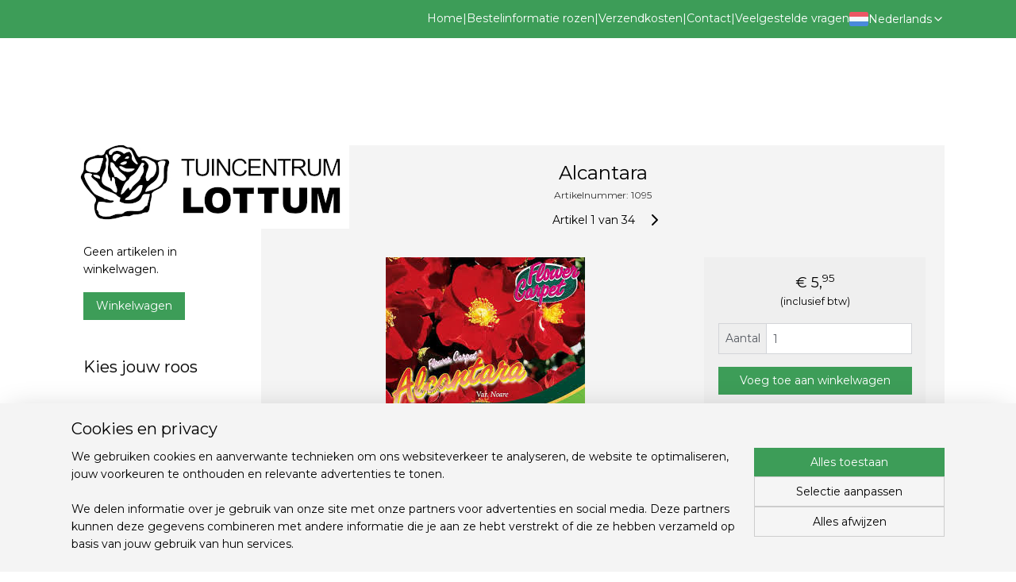

--- FILE ---
content_type: text/html; charset=UTF-8
request_url: https://www.rozenlottum.nl/a-57577629/bodembedekkers/alcanthara/
body_size: 18015
content:
<!DOCTYPE html>
<!--[if lt IE 7]>
<html lang="nl"
      class="no-js lt-ie9 lt-ie8 lt-ie7 secure"> <![endif]-->
<!--[if IE 7]>
<html lang="nl"
      class="no-js lt-ie9 lt-ie8 is-ie7 secure"> <![endif]-->
<!--[if IE 8]>
<html lang="nl"
      class="no-js lt-ie9 is-ie8 secure"> <![endif]-->
<!--[if gt IE 8]><!-->
<html lang="nl" class="no-js secure">
<!--<![endif]-->
<head prefix="og: http://ogp.me/ns#">
    <meta http-equiv="Content-Type" content="text/html; charset=UTF-8"/>

    <title>Alcantara | Bodembedekkers | Tuincentrum Lottum</title>
    <meta name="robots" content="noarchive"/>
    <meta name="robots" content="index,follow,noodp,noydir"/>
    
    <meta name="verify-v1" content="O8nTeNt1SQ_fL0RMKRJkyu-JBB9E-TAlmUInSiPYQxU"/>
        <meta name="google-site-verification" content="O8nTeNt1SQ_fL0RMKRJkyu-JBB9E-TAlmUInSiPYQxU"/>
    <meta name="theme-color" content="#000000"/>
    <meta name="viewport" content="width=device-width, initial-scale=1.0"/>
    <meta name="revisit-after" content="1 days"/>
    <meta name="generator" content="Mijnwebwinkel"/>
    <meta name="web_author" content="https://www.mijnwebwinkel.nl/"/>

    

    <meta property="og:site_name" content="Tuincentrum Lottum"/>

        <meta property="og:title" content="Alcantara"/>
    <meta property="og:description" content="Tuinroos ‘Alcantara’ – Rode bodembedekkende roos met langdurige bloei . De ‘Alcantara’ (ook bekend als Velvet Flower Carpet of ‘Vesuvia’) is een onderhoudsarme, compacte bodembedekkende roos met een krachtige uitstraling."/>
    <meta property="og:type" content="product"/>
    <meta property="og:image" content="https://cdn.myonlinestore.eu/2637c483-94de-48b1-b139-c316b119681a/image/cache/article/3b0c648bfa63bdc65b02def04227d3099b7ce2cc.jpg"/>
        <meta property="og:url" content="https://www.rozenlottum.nl/a-57577608/alle-beschikbare-rozen/alcantara/"/>

    <link rel="preload" as="style" href="https://static.myonlinestore.eu/assets/../js/fancybox/jquery.fancybox.css?20260123073340"
          onload="this.onload=null;this.rel='stylesheet'">
    <noscript>
        <link rel="stylesheet" href="https://static.myonlinestore.eu/assets/../js/fancybox/jquery.fancybox.css?20260123073340">
    </noscript>

    <link rel="stylesheet" type="text/css" href="https://asset.myonlinestore.eu/8cEsmbzZlUb6o29gPd6CH5zglgx7fK5.css"/>

    <link rel="preload" as="style" href="https://static.myonlinestore.eu/assets/../fonts/fontawesome-6.4.2/css/fontawesome.min.css?20260123073340"
          onload="this.onload=null;this.rel='stylesheet'">
    <link rel="preload" as="style" href="https://static.myonlinestore.eu/assets/../fonts/fontawesome-6.4.2/css/solid.min.css?20260123073340"
          onload="this.onload=null;this.rel='stylesheet'">
    <link rel="preload" as="style" href="https://static.myonlinestore.eu/assets/../fonts/fontawesome-6.4.2/css/brands.min.css?20260123073340"
          onload="this.onload=null;this.rel='stylesheet'">
    <link rel="preload" as="style" href="https://static.myonlinestore.eu/assets/../fonts/fontawesome-6.4.2/css/v4-shims.min.css?20260123073340"
          onload="this.onload=null;this.rel='stylesheet'">
    <noscript>
        <link rel="stylesheet" href="https://static.myonlinestore.eu/assets/../fonts/font-awesome-4.1.0/css/font-awesome.4.1.0.min.css?20260123073340">
    </noscript>

    <link rel="preconnect" href="https://static.myonlinestore.eu/" crossorigin />
    <link rel="dns-prefetch" href="https://static.myonlinestore.eu/" />
    <link rel="preconnect" href="https://cdn.myonlinestore.eu" crossorigin />
    <link rel="dns-prefetch" href="https://cdn.myonlinestore.eu" />

    <script type="text/javascript" src="https://static.myonlinestore.eu/assets/../js/modernizr.js?20260123073340"></script>
        
    <link rel="canonical" href="https://www.rozenlottum.nl/a-57577608/alle-beschikbare-rozen/alcantara/"/>
    <link rel="icon" type="image/x-icon" href="https://cdn.myonlinestore.eu/2637c483-94de-48b1-b139-c316b119681a/favicon.ico?t=1769289252"
              />
    <script>
        var _rollbarConfig = {
        accessToken: 'd57a2075769e4401ab611d78421f1c89',
        captureUncaught: false,
        captureUnhandledRejections: false,
        verbose: false,
        payload: {
            environment: 'prod',
            person: {
                id: 505711,
            },
            ignoredMessages: [
                'request aborted',
                'network error',
                'timeout'
            ]
        },
        reportLevel: 'error'
    };
    // Rollbar Snippet
    !function(r){var e={};function o(n){if(e[n])return e[n].exports;var t=e[n]={i:n,l:!1,exports:{}};return r[n].call(t.exports,t,t.exports,o),t.l=!0,t.exports}o.m=r,o.c=e,o.d=function(r,e,n){o.o(r,e)||Object.defineProperty(r,e,{enumerable:!0,get:n})},o.r=function(r){"undefined"!=typeof Symbol&&Symbol.toStringTag&&Object.defineProperty(r,Symbol.toStringTag,{value:"Module"}),Object.defineProperty(r,"__esModule",{value:!0})},o.t=function(r,e){if(1&e&&(r=o(r)),8&e)return r;if(4&e&&"object"==typeof r&&r&&r.__esModule)return r;var n=Object.create(null);if(o.r(n),Object.defineProperty(n,"default",{enumerable:!0,value:r}),2&e&&"string"!=typeof r)for(var t in r)o.d(n,t,function(e){return r[e]}.bind(null,t));return n},o.n=function(r){var e=r&&r.__esModule?function(){return r.default}:function(){return r};return o.d(e,"a",e),e},o.o=function(r,e){return Object.prototype.hasOwnProperty.call(r,e)},o.p="",o(o.s=0)}([function(r,e,o){var n=o(1),t=o(4);_rollbarConfig=_rollbarConfig||{},_rollbarConfig.rollbarJsUrl=_rollbarConfig.rollbarJsUrl||"https://cdnjs.cloudflare.com/ajax/libs/rollbar.js/2.14.4/rollbar.min.js",_rollbarConfig.async=void 0===_rollbarConfig.async||_rollbarConfig.async;var a=n.setupShim(window,_rollbarConfig),l=t(_rollbarConfig);window.rollbar=n.Rollbar,a.loadFull(window,document,!_rollbarConfig.async,_rollbarConfig,l)},function(r,e,o){var n=o(2);function t(r){return function(){try{return r.apply(this,arguments)}catch(r){try{console.error("[Rollbar]: Internal error",r)}catch(r){}}}}var a=0;function l(r,e){this.options=r,this._rollbarOldOnError=null;var o=a++;this.shimId=function(){return o},"undefined"!=typeof window&&window._rollbarShims&&(window._rollbarShims[o]={handler:e,messages:[]})}var i=o(3),s=function(r,e){return new l(r,e)},d=function(r){return new i(s,r)};function c(r){return t(function(){var e=Array.prototype.slice.call(arguments,0),o={shim:this,method:r,args:e,ts:new Date};window._rollbarShims[this.shimId()].messages.push(o)})}l.prototype.loadFull=function(r,e,o,n,a){var l=!1,i=e.createElement("script"),s=e.getElementsByTagName("script")[0],d=s.parentNode;i.crossOrigin="",i.src=n.rollbarJsUrl,o||(i.async=!0),i.onload=i.onreadystatechange=t(function(){if(!(l||this.readyState&&"loaded"!==this.readyState&&"complete"!==this.readyState)){i.onload=i.onreadystatechange=null;try{d.removeChild(i)}catch(r){}l=!0,function(){var e;if(void 0===r._rollbarDidLoad){e=new Error("rollbar.js did not load");for(var o,n,t,l,i=0;o=r._rollbarShims[i++];)for(o=o.messages||[];n=o.shift();)for(t=n.args||[],i=0;i<t.length;++i)if("function"==typeof(l=t[i])){l(e);break}}"function"==typeof a&&a(e)}()}}),d.insertBefore(i,s)},l.prototype.wrap=function(r,e,o){try{var n;if(n="function"==typeof e?e:function(){return e||{}},"function"!=typeof r)return r;if(r._isWrap)return r;if(!r._rollbar_wrapped&&(r._rollbar_wrapped=function(){o&&"function"==typeof o&&o.apply(this,arguments);try{return r.apply(this,arguments)}catch(o){var e=o;throw e&&("string"==typeof e&&(e=new String(e)),e._rollbarContext=n()||{},e._rollbarContext._wrappedSource=r.toString(),window._rollbarWrappedError=e),e}},r._rollbar_wrapped._isWrap=!0,r.hasOwnProperty))for(var t in r)r.hasOwnProperty(t)&&(r._rollbar_wrapped[t]=r[t]);return r._rollbar_wrapped}catch(e){return r}};for(var p="log,debug,info,warn,warning,error,critical,global,configure,handleUncaughtException,handleAnonymousErrors,handleUnhandledRejection,captureEvent,captureDomContentLoaded,captureLoad".split(","),u=0;u<p.length;++u)l.prototype[p[u]]=c(p[u]);r.exports={setupShim:function(r,e){if(r){var o=e.globalAlias||"Rollbar";if("object"==typeof r[o])return r[o];r._rollbarShims={},r._rollbarWrappedError=null;var a=new d(e);return t(function(){e.captureUncaught&&(a._rollbarOldOnError=r.onerror,n.captureUncaughtExceptions(r,a,!0),e.wrapGlobalEventHandlers&&n.wrapGlobals(r,a,!0)),e.captureUnhandledRejections&&n.captureUnhandledRejections(r,a,!0);var t=e.autoInstrument;return!1!==e.enabled&&(void 0===t||!0===t||"object"==typeof t&&t.network)&&r.addEventListener&&(r.addEventListener("load",a.captureLoad.bind(a)),r.addEventListener("DOMContentLoaded",a.captureDomContentLoaded.bind(a))),r[o]=a,a})()}},Rollbar:d}},function(r,e){function o(r,e,o){if(e.hasOwnProperty&&e.hasOwnProperty("addEventListener")){for(var n=e.addEventListener;n._rollbarOldAdd&&n.belongsToShim;)n=n._rollbarOldAdd;var t=function(e,o,t){n.call(this,e,r.wrap(o),t)};t._rollbarOldAdd=n,t.belongsToShim=o,e.addEventListener=t;for(var a=e.removeEventListener;a._rollbarOldRemove&&a.belongsToShim;)a=a._rollbarOldRemove;var l=function(r,e,o){a.call(this,r,e&&e._rollbar_wrapped||e,o)};l._rollbarOldRemove=a,l.belongsToShim=o,e.removeEventListener=l}}r.exports={captureUncaughtExceptions:function(r,e,o){if(r){var n;if("function"==typeof e._rollbarOldOnError)n=e._rollbarOldOnError;else if(r.onerror){for(n=r.onerror;n._rollbarOldOnError;)n=n._rollbarOldOnError;e._rollbarOldOnError=n}e.handleAnonymousErrors();var t=function(){var o=Array.prototype.slice.call(arguments,0);!function(r,e,o,n){r._rollbarWrappedError&&(n[4]||(n[4]=r._rollbarWrappedError),n[5]||(n[5]=r._rollbarWrappedError._rollbarContext),r._rollbarWrappedError=null);var t=e.handleUncaughtException.apply(e,n);o&&o.apply(r,n),"anonymous"===t&&(e.anonymousErrorsPending+=1)}(r,e,n,o)};o&&(t._rollbarOldOnError=n),r.onerror=t}},captureUnhandledRejections:function(r,e,o){if(r){"function"==typeof r._rollbarURH&&r._rollbarURH.belongsToShim&&r.removeEventListener("unhandledrejection",r._rollbarURH);var n=function(r){var o,n,t;try{o=r.reason}catch(r){o=void 0}try{n=r.promise}catch(r){n="[unhandledrejection] error getting `promise` from event"}try{t=r.detail,!o&&t&&(o=t.reason,n=t.promise)}catch(r){}o||(o="[unhandledrejection] error getting `reason` from event"),e&&e.handleUnhandledRejection&&e.handleUnhandledRejection(o,n)};n.belongsToShim=o,r._rollbarURH=n,r.addEventListener("unhandledrejection",n)}},wrapGlobals:function(r,e,n){if(r){var t,a,l="EventTarget,Window,Node,ApplicationCache,AudioTrackList,ChannelMergerNode,CryptoOperation,EventSource,FileReader,HTMLUnknownElement,IDBDatabase,IDBRequest,IDBTransaction,KeyOperation,MediaController,MessagePort,ModalWindow,Notification,SVGElementInstance,Screen,TextTrack,TextTrackCue,TextTrackList,WebSocket,WebSocketWorker,Worker,XMLHttpRequest,XMLHttpRequestEventTarget,XMLHttpRequestUpload".split(",");for(t=0;t<l.length;++t)r[a=l[t]]&&r[a].prototype&&o(e,r[a].prototype,n)}}}},function(r,e){function o(r,e){this.impl=r(e,this),this.options=e,function(r){for(var e=function(r){return function(){var e=Array.prototype.slice.call(arguments,0);if(this.impl[r])return this.impl[r].apply(this.impl,e)}},o="log,debug,info,warn,warning,error,critical,global,configure,handleUncaughtException,handleAnonymousErrors,handleUnhandledRejection,_createItem,wrap,loadFull,shimId,captureEvent,captureDomContentLoaded,captureLoad".split(","),n=0;n<o.length;n++)r[o[n]]=e(o[n])}(o.prototype)}o.prototype._swapAndProcessMessages=function(r,e){var o,n,t;for(this.impl=r(this.options);o=e.shift();)n=o.method,t=o.args,this[n]&&"function"==typeof this[n]&&("captureDomContentLoaded"===n||"captureLoad"===n?this[n].apply(this,[t[0],o.ts]):this[n].apply(this,t));return this},r.exports=o},function(r,e){r.exports=function(r){return function(e){if(!e&&!window._rollbarInitialized){for(var o,n,t=(r=r||{}).globalAlias||"Rollbar",a=window.rollbar,l=function(r){return new a(r)},i=0;o=window._rollbarShims[i++];)n||(n=o.handler),o.handler._swapAndProcessMessages(l,o.messages);window[t]=n,window._rollbarInitialized=!0}}}}]);
    // End Rollbar Snippet
    </script>
    <script defer type="text/javascript" src="https://static.myonlinestore.eu/assets/../js/jquery.min.js?20260123073340"></script><script defer type="text/javascript" src="https://static.myonlinestore.eu/assets/../js/mww/shop.js?20260123073340"></script><script defer type="text/javascript" src="https://static.myonlinestore.eu/assets/../js/mww/shop/category.js?20260123073340"></script><script defer type="text/javascript" src="https://static.myonlinestore.eu/assets/../js/fancybox/jquery.fancybox.pack.js?20260123073340"></script><script defer type="text/javascript" src="https://static.myonlinestore.eu/assets/../js/fancybox/jquery.fancybox-thumbs.js?20260123073340"></script><script defer type="text/javascript" src="https://static.myonlinestore.eu/assets/../js/mww/image.js?20260123073340"></script><script defer type="text/javascript" src="https://static.myonlinestore.eu/assets/../js/mww/shop/article.js?20260123073340"></script><script defer type="text/javascript" src="https://static.myonlinestore.eu/assets/../js/mww/product/product.js?20260123073340"></script><script defer type="text/javascript" src="https://static.myonlinestore.eu/assets/../js/mww/product/product.configurator.js?20260123073340"></script><script defer type="text/javascript"
                src="https://static.myonlinestore.eu/assets/../js/mww/product/product.configurator.validator.js?20260123073340"></script><script defer type="text/javascript" src="https://static.myonlinestore.eu/assets/../js/mww/product/product.main.js?20260123073340"></script><script defer type="text/javascript" src="https://static.myonlinestore.eu/assets/../js/mww/navigation.js?20260123073340"></script><script defer type="text/javascript" src="https://static.myonlinestore.eu/assets/../js/delay.js?20260123073340"></script><script defer type="text/javascript" src="https://static.myonlinestore.eu/assets/../js/mww/ajax.js?20260123073340"></script><script defer type="text/javascript" src="https://static.myonlinestore.eu/assets/../js/foundation/foundation.min.js?20260123073340"></script><script defer type="text/javascript" src="https://static.myonlinestore.eu/assets/../js/foundation/foundation/foundation.topbar.js?20260123073340"></script><script defer type="text/javascript" src="https://static.myonlinestore.eu/assets/../js/foundation/foundation/foundation.tooltip.js?20260123073340"></script><script defer type="text/javascript" src="https://static.myonlinestore.eu/assets/../js/mww/deferred.js?20260123073340"></script>
        <script src="https://static.myonlinestore.eu/assets/webpack/bootstrapper.ce10832e.js"></script>
    
    <script src="https://static.myonlinestore.eu/assets/webpack/vendor.85ea91e8.js" defer></script><script src="https://static.myonlinestore.eu/assets/webpack/main.c5872b2c.js" defer></script>
    
    <script src="https://static.myonlinestore.eu/assets/webpack/webcomponents.377dc92a.js" defer></script>
    
    <script src="https://static.myonlinestore.eu/assets/webpack/render.8395a26c.js" defer></script>

    <script>
        window.bootstrapper.add(new Strap('marketingScripts', []));
    </script>
        <script>
  window.dataLayer = window.dataLayer || [];

  function gtag() {
    dataLayer.push(arguments);
  }

    gtag(
    "consent",
    "default",
    {
      "ad_storage": "denied",
      "ad_user_data": "denied",
      "ad_personalization": "denied",
      "analytics_storage": "denied",
      "security_storage": "granted",
      "personalization_storage": "denied",
      "functionality_storage": "denied",
    }
  );

  gtag("js", new Date());
  gtag("config", 'G-HSRC51ENF9', { "groups": "myonlinestore" });gtag("config", 'G-B62DQ15JKE');</script>
<script async src="https://www.googletagmanager.com/gtag/js?id=G-HSRC51ENF9"></script>
        <script>
        
    </script>
        
<script>
    var marketingStrapId = 'marketingScripts'
    var marketingScripts = window.bootstrapper.use(marketingStrapId);

    if (marketingScripts === null) {
        marketingScripts = [];
    }

    
    window.bootstrapper.update(new Strap(marketingStrapId, marketingScripts));
</script>
    <noscript>
        <style>ul.products li {
                opacity: 1 !important;
            }</style>
    </noscript>

            <script>
                (function (w, d, s, l, i) {
            w[l] = w[l] || [];
            w[l].push({
                'gtm.start':
                    new Date().getTime(), event: 'gtm.js'
            });
            var f = d.getElementsByTagName(s)[0],
                j = d.createElement(s), dl = l != 'dataLayer' ? '&l=' + l : '';
            j.async = true;
            j.src =
                'https://www.googletagmanager.com/gtm.js?id=' + i + dl;
            f.parentNode.insertBefore(j, f);
        })(window, document, 'script', 'dataLayer', 'GTM-MSQ3L6L');
            </script>

</head>
<body    class="lang-nl_NL layout-width-1100 twoColumn">

    <noscript>
                    <iframe src="https://www.googletagmanager.com/ns.html?id=GTM-MSQ3L6L" height="0" width="0"
                    style="display:none;visibility:hidden"></iframe>
            </noscript>


<header>
    <a tabindex="0" id="skip-link" class="button screen-reader-text" href="#content">Spring naar de hoofdtekst</a>
</header>


<div id="react_element__filter"></div>

<div class="site-container">
    <div class="inner-wrap">
                    <nav class="tab-bar mobile-navigation custom-topbar ">
    <section class="left-button" style="display: none;">
        <a class="mobile-nav-button"
           href="#" data-react-trigger="mobile-navigation-toggle">
                <div   
    aria-hidden role="img"
    class="icon icon--sf-menu
        "
    >
    <svg><use xlink:href="#sf-menu"></use></svg>
    </div>
&#160;
                <span>Menu</span>        </a>
    </section>
    <section class="title-section">
        <span class="title">Tuincentrum Lottum</span>
    </section>
    <section class="right-button">

                                            <a href="/customer/login/" class="foldout-account">
                <span class="profile-icon"
                      data-logged-in="false">    <div   
    aria-hidden role="img"
    class="icon icon--sf-user
        "
    >
    <svg><use xlink:href="#sf-user"></use></svg>
    </div>
</span>
                    <span class="profile-icon" data-logged-in="true"
                          style="display: none">    <div   
    aria-hidden role="img"
    class="icon icon--sf-user-check
        "
    >
    <svg><use xlink:href="#sf-user-check"></use></svg>
    </div>
</span>
                </a>
                                    
        <a href="/cart/" class="cart-icon hidden">
                <div   
    aria-hidden role="img"
    class="icon icon--sf-shopping-cart
        "
    >
    <svg><use xlink:href="#sf-shopping-cart"></use></svg>
    </div>
            <span class="cart-count" style="display: none"></span>
        </a>
    </section>
</nav>
        
        
        <div class="bg-container custom-css-container"             data-active-language="nl"
            data-current-date="24-01-2026"
            data-category-id="unknown"
            data-article-id="44438843"
            data-article-category-id="4955246"
            data-article-name="Alcantara"
        >
            <noscript class="no-js-message">
                <div class="inner">
                    Javascript is uitgeschakeld.


Zonder Javascript is het niet mogelijk bestellingen te plaatsen in deze webwinkel en zijn een aantal functionaliteiten niet beschikbaar.
                </div>
            </noscript>

            <div id="header">
                <div id="react_root"><!-- --></div>
                <div
                    class="header-bar-top">
                                                
<div class="row header-bar-inner" data-bar-position="top" data-options="sticky_on: [medium, large]; is_hover: true; scrolltop: true;" data-topbar>
    <section class="top-bar-section">
                                    <div class="module-container shortcuts align-right2">
                    <div class="module moduleShortcuts">
                    <a href="/c-4881615/welkom/" class="header_link"
                                        style="text-decoration: none;"
                    >Home</a>
         <span class="header_link">|</span>                    <a href="/c-4947401/bestelinformatie/" class="header_link"
                                        style="text-decoration: none;"
                    >Bestelinformatie rozen</a>
         <span class="header_link">|</span>                    <a href="/c-5081470/verzendkosten/" class="header_link"
                                        style="text-decoration: none;"
                    >Verzendkosten</a>
         <span class="header_link">|</span>                    <a href="/c-4881617/contact/" class="header_link"
                                        style="text-decoration: none;"
                    >Contact</a>
         <span class="header_link">|</span>                    <a href="/c-7303871/veelgestelde-vragen/" class="header_link"
                                        style="text-decoration: none;"
                    >Veelgestelde vragen</a>
            </div>

                </div>
                                                <div class="module-container languageswitch align-right">
                        <script type="text/javascript">
      window.bootstrapper.add(new Strap('mobileNavigationLanguageSelection', {
          title: "Taalkeuze",
          items: [
                                                                      {
                  url: "https:\/\/www.rozenlottum.nl\/en_GB\/a-57577629\/ground-cover-roses\/alcantara\/",
                  flag: "https:\/\/static.myonlinestore.eu\/assets\/bundles\/app\/images\/flags\/flag-gb.png?20260123073340",
                  label: "English",
                  current: false
              },                                                                                  {
                  url: "https:\/\/www.rozenlottum.nl\/a-57577629\/bodembedekkers\/alcantara\/",
                  flag: "https:\/\/static.myonlinestore.eu\/assets\/bundles\/app\/images\/flags\/flag-nl.png?20260123073340",
                  label: "Nederlands",
                  current: true
              }                                    ]
      }));
    </script>
    <div class="language-selector">
                                    <div class="dropdown-select">
                                    
                    <a href="#" class="current">
                                                    <img class="flag" src="https://static.myonlinestore.eu/assets/bundles/app/images/flags/flag-nl.png?20260123073340" alt="Nederlands"/>
                                                <span>Nederlands</span>
                             <div   
    aria-hidden role="img"
    class="icon icon--sf-chevron-down
                    icon--small
        "
            title="chevron-down"
    >
    <svg><use xlink:href="#sf-chevron-down"></use></svg>
    </div>
                    </a>
                                <div class="foldout">
                                            
                        <a href="https://www.rozenlottum.nl/en_GB/a-57577629/ground-cover-roses/alcantara/" class="">
                                                            <img class="flag" src="https://static.myonlinestore.eu/assets/bundles/app/images/flags/flag-gb.png?20260123073340" alt="English"/>
                                                        <span>English</span>
                                                    </a>
                                            
                        <a  class="active ">
                                                            <img class="flag" src="https://static.myonlinestore.eu/assets/bundles/app/images/flags/flag-nl.png?20260123073340" alt="Nederlands"/>
                                                        <span>Nederlands</span>
                                                                <div   
    aria-hidden role="img"
    class="icon icon--sf-check
                    icon--small
        "
            title="check"
    >
    <svg><use xlink:href="#sf-check"></use></svg>
    </div>
                                                    </a>
                                    </div>
            </div>
                        </div>

                </div>
                        </section>
</div>

                                    </div>

                

        
                
            

<sf-header-image
    class="web-component"
    header-element-height="120px"
    align="left"
    store-name="Tuincentrum Lottum"
    store-url="https://www.rozenlottum.nl/"
    background-image-url=""
    mobile-background-image-url=""
    logo-custom-width=""
    logo-custom-height=""
    page-column-width="1100"
    style="
        height: 120px;

        --background-color: transparent;
        --background-height: 120px;
        --background-aspect-ratio: 1;
        --scaling-background-aspect-ratio: 2.75;
        --mobile-background-height: 0px;
        --mobile-background-aspect-ratio: 1;
        --color: #000000;
        --logo-custom-width: auto;
        --logo-custom-height: auto;
        --logo-aspect-ratio: 2.9166666666667
        ">
            <a href="https://www.rozenlottum.nl/" slot="logo" style="max-height: 100%;">
            <img
                src="https://cdn.myonlinestore.eu/2637c483-94de-48b1-b139-c316b119681a/logo_large.png?t=1769289252"
                alt="Tuincentrum Lottum"
                style="
                    width: 350px;
                    height: 100%;
                    display: block;
                    max-height: 400px;
                    "
            />
        </a>
    </sf-header-image>
                <div class="header-bar-bottom">
                                    </div>
            </div>

            
            
            <div id="content" class="columncount-2">
                <div class="row">
                                                                                                                            <div class="columns large-11 medium-10 medium-push-4 large-push-3" id="centercolumn">
    
    
                                    <script>
        window.bootstrapper.add(new Strap('product', {
            id: '44438843',
            name: 'Alcantara',
            value: '5.950000',
            currency: 'EUR'
        }));

        var marketingStrapId = 'marketingScripts'
        var marketingScripts = window.bootstrapper.use(marketingStrapId);

        if (marketingScripts === null) {
            marketingScripts = [];
        }

        marketingScripts.push({
            inline: `if (typeof window.fbq === 'function') {
                window.fbq('track', 'ViewContent', {
                    content_name: "Alcantara",
                    content_ids: ["44438843"],
                    content_type: "product"
                });
            }`,
        });

        window.bootstrapper.update(new Strap(marketingStrapId, marketingScripts));
    </script>
    <div id="react_element__product-events"><!-- --></div>

    <script type="application/ld+json">
        {"@context":"https:\/\/schema.org","@graph":[{"@type":"Product","sku":"1095","name":"Alcantara","description":"Tuinroos \u2018Alcantara\u2019 \u2013 Rode bodembedekkende roos met langdurige bloeiDe \u2018Alcantara\u2019 (ook bekend als Velvet Flower Carpet of \u2018Vesuvia\u2019) is een onderhoudsarme, compacte bodembedekkende roos met een krachtige uitstraling. Deze struikroos produceert gedurende het hele seizoen een overvloed aan helderrode, enkele bloemen met opvallende gele meeldraden die vlinders en bijen aantrekken.Dankzij de korte, brede groeiwijze en het glanzende, donkergroene blad is deze roos uitermate geschikt voor het opvullen van grote vlakken, borders, rozenperken of als kleurrijke accentplant in potten. Ondanks haar verfijnde bloemen is ze bijzonder sterk, weerbestendig en ziekteresistent.Kenmerken:\ud83c\udf38 Kleur: Helder rood met gele meeldraden\ud83c\udf39 Bloemvorm: Enkel (7-8 bloemblaadjes), \u00b1 4 cm diameter, in grote trossen\ud83c\udf3f Geur: Geen\ud83d\udd70\ufe0f Bloeiperiode: Herhaald bloeiend van lente tot herfst\ud83c\udf43 Loof: Glanzend, donkergroen, dicht en gezond\ud83d\udccf Hoogte: 40 \u2013 70 cm\ud83d\udcd0 Breedte: tot 70 cmToepassing:Perfect voor gebruik als bodembedekker, randbeplanting of vakbeplanting in onderhoudsarme tuinen. Ook mooi in potten en bloembakken op terras of balkon.\u0026nbsp;","offers":{"@type":"Offer","availability":"https:\/\/schema.org\/InStock","url":"https:\/\/www.rozenlottum.nl\/a-57577608\/alle-beschikbare-rozen\/alcantara\/","priceSpecification":{"@type":"PriceSpecification","priceCurrency":"EUR","price":"5.95","valueAddedTaxIncluded":true},"@id":"https:\/\/www.rozenlottum.nl\/#\/schema\/Offer\/0ddc5b67-bde3-11eb-a98b-0a6e45a98899"},"image":{"@type":"ImageObject","url":"https:\/\/cdn.myonlinestore.eu\/2637c483-94de-48b1-b139-c316b119681a\/image\/cache\/article\/3b0c648bfa63bdc65b02def04227d3099b7ce2cc.jpg","contentUrl":"https:\/\/cdn.myonlinestore.eu\/2637c483-94de-48b1-b139-c316b119681a\/image\/cache\/article\/3b0c648bfa63bdc65b02def04227d3099b7ce2cc.jpg","@id":"https:\/\/cdn.myonlinestore.eu\/2637c483-94de-48b1-b139-c316b119681a\/image\/cache\/article\/3b0c648bfa63bdc65b02def04227d3099b7ce2cc.jpg"},"@id":"https:\/\/www.rozenlottum.nl\/#\/schema\/Product\/0ddc5b67-bde3-11eb-a98b-0a6e45a98899"}]}
    </script>
            <div class="article product-page classic">
            <span class="badge-container">
            </span>
            <h1 class="product-title">
        Alcantara    </h1>
            <span class="sku-container">
                    <small class="article_sku">Artikelnummer: <span class="sku">1095</span></small>
            </span>

        
<div class="prev_next-button">
                                    <span>Artikel 1 van 34</span>
            <a href="/a-57576919/bodembedekkers/amber-sun/" title="Volgende artikel &#xA;(Amber Sun)" class="prev_next_article" accesskey="n"><div   
    aria-hidden role="img"
    class="icon icon--sf-chevron-right
        "
            title="{{ language.getText(&#039;next_article&#039;) }} &amp;#xA;({{ buttons.right.title|raw }})"
    ><svg><use xlink:href="#sf-chevron-right"></use></svg></div></a>    
    </div>

        <div class="clearfix"></div>

        <div class="row top-container">
                            <div class="left">
            
                            <div class="images">
                                    <div class="large">
                        

<a href="https://cdn.myonlinestore.eu/2637c483-94de-48b1-b139-c316b119681a/image/cache/full/3b0c648bfa63bdc65b02def04227d3099b7ce2cc.jpg?20260123073340"
    class="fancybox"
    data-fancybox-type="image"
    data-thumbnail="https://cdn.myonlinestore.eu/2637c483-94de-48b1-b139-c316b119681a/image/cache/full/3b0c648bfa63bdc65b02def04227d3099b7ce2cc.jpg?20260123073340"
    rel="fancybox-thumb" title="Alcantara"
    id="afbeelding1"
    >
                        <img src="https://cdn.myonlinestore.eu/2637c483-94de-48b1-b139-c316b119681a/image/cache/full/3b0c648bfa63bdc65b02def04227d3099b7ce2cc.jpg?20260123073340" alt="Alcantara" />
            </a>
                    </div>
                            </div>
                    <ul class="thumbs">
                                
                                            </ul>
        
                            </div>
            
                                        <div class="right">
                    <div class="product-options columns">
                        
<div class="js-enable-after-load disabled">
    <div class="article-options" data-article-element="options">
        <div class="row">
            <div class="large-14 columns price-container">
                

    
    <span class="pricetag">
                    <span class="regular">
                    € 5,<sup>95</sup>

            </span>
            </span>

                                                    <small>
                        (inclusief                        btw)
                    </small>
                                            </div>
        </div>

                            
            <form accept-charset="UTF-8" name="add_to_cart"
          method="post" action="" class="legacy" data-optionlist-url="https://www.rozenlottum.nl/article/select-articlelist-option/" id="addToCartForm">
            <div class="form-group        ">
    <div class="control-group">
            <div class="control-container   no-errors    ">
                                            </div>
                                </div>
</div>
    
            <input type="hidden"
            id="add_to_cart_category_article_id" name="add_to_cart[category_article_id]" class="form-control"
            value="57577629"                                         data-validator-range="0-0"
                />
        <input type="hidden"
            id="add_to_cart__token" name="add_to_cart[_token]" class="form-control"
            value="05c481d4b82f4.DEZywi8iR9juSzHILZYe1liP2Ue_i9T7lNSwS4zZlyg.YhVLil4WL4u6KFube8xX5QznjzH8472Z4YSdMsGd4VlIHxqkGBQsnpYOaA"                                         data-validator-range="0-0"
                />
        
            <div class="stockinfo">
                                                        
                                        
                                                                    </div>
                                            <div class="form-group">
    <div class="control-group">
                                <script language=JavaScript>
                function NumericOnly(event) {
                    var key_code;
                    if (window.event) {
                        // for IE
                        key_code = event.keyCode
                    } else if (event.which) {
                        // for Netscape/Firefox/Opera
                        key_code = event.which
                    }
                    if (((key_code < 48) || (key_code > 57)) && key_code != 8) {
                        return false;
                    }
                    return true;
                }
            </script>
            <div class="control-container prefix" data-prefix="Aantal">
                <input type="text" name="amount" value="1" class="form-control" onKeyPress="return NumericOnly(event);" />
            </div>
                    </div>
    </div>

                                <button type="submit" data-testid="add-to-cart-button-enabled" name="add" class="btn buy-button" onclick="if (window.addToCart) window.addToCart({ value: '5.950000', currency: 'EUR' });">Voeg toe aan winkelwagen</button>
                        </form>
        
        
    </div>
</div>
                        <div class="save-button-detail" id="react_element__saveforlater-detail-button" data-product-id="0ddc5b67-bde3-11eb-a98b-0a6e45a98899" data-product-name="Alcantara" data-analytics-id="44438843" data-value="5.950000" data-currency="EUR"></div>
                    </div>
                </div>
                    </div>

            <a href="/c-4955246/bodembedekkers/" onclick="if(window.gotoCategoryFromHistory) {window.gotoCategoryFromHistory(this.href); void(0)}" class="btn tiny">
        Overzicht
   </a>


                    <ul class="product-tabs" style="display: inline-block">
            <li class="active">
                <a href="#" data-tab-id="description">Beschrijving</a>
            </li>
                            <li>
                    <a href="#" data-tab-id="specs">Specificaties</a>
                </li>
                    </ul>
    
        <div class="product-tab row description" data-tab-content="description">
            <div class="rte_content fullwidth">
                                    <h2><strong>Tuinroos ‘Alcantara’ – Rode bodembedekkende roos met langdurige bloei</strong></h2><p>De <strong>‘Alcantara’</strong> (ook bekend als <strong>Velvet Flower Carpet</strong> of ‘Vesuvia’) is een onderhoudsarme, compacte <strong>bodembedekkende roos</strong> met een krachtige uitstraling. Deze <strong>struikroos</strong> produceert gedurende het hele seizoen een overvloed aan <strong>helderrode, enkele bloemen met opvallende gele meeldraden</strong> die vlinders en bijen aantrekken.</p><p>Dankzij de <strong>korte, brede groeiwijze</strong> en het <strong>glanzende, donkergroene blad</strong> is deze roos uitermate geschikt voor het opvullen van grote vlakken, borders, rozenperken of als kleurrijke accentplant in potten. Ondanks haar verfijnde bloemen is ze <strong>bijzonder sterk, weerbestendig en ziekteresistent</strong>.</p><h3>Kenmerken:</h3><ul><li><p>🌸 <strong>Kleur</strong>: Helder rood met gele meeldraden</p></li><li><p>🌹 <strong>Bloemvorm</strong>: Enkel (7-8 bloemblaadjes), ± 4 cm diameter, in grote trossen</p></li><li><p>🌿 <strong>Geur</strong>: Geen</p></li><li><p>🕰️ <strong>Bloeiperiode</strong>: Herhaald bloeiend van lente tot herfst</p></li><li><p>🍃 <strong>Loof</strong>: Glanzend, donkergroen, dicht en gezond</p></li><li><p>📏 <strong>Hoogte</strong>: 40 – 70 cm</p></li><li><p>📐 <strong>Breedte</strong>: tot 70 cm</p></li></ul><h3>Toepassing:</h3><p>Perfect voor gebruik als <strong>bodembedekker, randbeplanting of vakbeplanting</strong> in onderhoudsarme tuinen. Ook mooi in <strong>potten en bloembakken</strong> op terras of balkon.</p><p>&nbsp;</p>
                            </div>
                            
                    </div>
                    <div class="product-tab" data-tab-content="specs">
                <div class="article-specs" style="display: block">
                    <div class="inner">
                            <table class="article-specs" data-article-element="specs">
                    <thead>
            <tr>
                <th>Specificatie</th>
                <th>Omschrijving</th>
            </tr>
            </thead>
            <tbody>
                            <tr>
                    <td>Rozengroep</td>
                    <td>Bodembedekkers</td>
                </tr>
                            <tr>
                    <td>Hoogte</td>
                    <td>50-100 cm</td>
                </tr>
                            <tr>
                    <td>Kleurgroep</td>
                    <td>Rood</td>
                </tr>
                            <tr>
                    <td>Bloeiperiode</td>
                    <td>Doorbloeiend</td>
                </tr>
                            <tr>
                    <td>Geur</td>
                    <td>Niet geurend</td>
                </tr>
                            <tr>
                    <td>Winner</td>
                    <td>Noack</td>
                </tr>
                            <tr>
                    <td>Kwaliteitslabel</td>
                    <td>ADR (Duitse ADR-predikaat)</td>
                </tr>
                        </tbody>
            </table>
                    </div>
                </div>
            </div>
            </div>

    
            
    </div>
<div class="columns large-3 medium-4 medium-pull-10 large-pull-11" id="leftcolumn">
            <div class="pane paneColumn paneColumnLeft">
            <div class="search-block search-column">
    <div class="react_element__searchbox" 
        data-post-url="/search/" 
        data-search-phrase=""></div>
</div>
            
<div class="column-cart block cart" data-ajax-cart-replace="true" data-productcount="0">
    <h3>Winkelwagen</h3>

            <div class="cart-summary">
            Geen artikelen in winkelwagen.
        </div>
    
    <div class="goto-cart-button">
                    <a class="btn" href="/cart/?category_id=4955246"
               accesskey="c">Winkelwagen</a>
            </div>
</div>

            <div class="block navigation side-menu">
    <h3>Kies jouw roos</h3>
    <ul>    



    
<li class="divider">
            <hr>
    </li>
    




<li class="">
            <a href="https://www.rozenlottum.nl/" class="no_underline">
            Welkom
                    </a>

                                </li>
    



    
<li class="divider">
            <hr>
    </li>
    




<li class="">
            <a href="https://www.rozenlottum.nl/c-4881616/alle-beschikbare-rozen/" class="no_underline">
            Alle beschikbare rozen
                    </a>

                                </li>
    




<li class="">
            <a href="https://www.rozenlottum.nl/c-5006951/nieuwe-soorten/" class="no_underline">
            Nieuwe soorten *
                    </a>

                                </li>
    




<li class="">
            <a href="https://www.rozenlottum.nl/c-4931133/grootbloemige-theehybriden/" class="no_underline">
            Grootbloemige theehybriden
                    </a>

                                </li>
    




<li class="">
            <a href="https://www.rozenlottum.nl/c-4954765/trosrozen/" class="no_underline">
            Trosrozen
                    </a>

                                </li>
    




<li class="">
            <a href="https://www.rozenlottum.nl/c-4954860/engelse-of-austin-rozen/" class="no_underline">
            Engelse - of Austin rozen
                    </a>

                                </li>
    




<li class="">
            <a href="https://www.rozenlottum.nl/c-5022572/hulthemia-rozen/" class="no_underline">
            Hulthemia rozen
                    </a>

                                </li>
    




<li class="">
            <a href="https://www.rozenlottum.nl/c-4955231/miniatuur-en-patiorozen/" class="no_underline">
            Miniatuur- en  patiorozen
                    </a>

                                </li>
    


    

<li class="active">
            <a href="https://www.rozenlottum.nl/c-4955246/bodembedekkers/" class="no_underline">
            Bodembedekkers
                    </a>

                                </li>
    




<li class="">
            <a href="https://www.rozenlottum.nl/c-4955299/heester-of-parkrozen/" class="no_underline">
            Heester- of parkrozen
                    </a>

                                </li>
    




<li class="">
            <a href="https://www.rozenlottum.nl/c-4931134/klimrozen-en-leirozen/" class="no_underline">
            Klimrozen en leirozen
                    </a>

                                </li>
    




<li class="">
            <a href="https://www.rozenlottum.nl/c-4970737/stamrozen/" class="no_underline">
            Stamrozen
                    </a>

                                </li>
    




<li class="">
            <a href="https://www.rozenlottum.nl/c-7587006/old-english-garden-roses/" class="no_underline">
            Old English Garden Roses
                    </a>

                                </li>
    




<li class="">
            <a href="https://www.rozenlottum.nl/c-4955434/botanische-en-rugosa-rozen/" class="no_underline">
            Botanische en Rugosa rozen
                    </a>

                                </li>
    

    


<li class="has-dropdown">
            <a href="https://www.rozenlottum.nl/c-4947446/oude-nostalgische-rozen/" class="no_underline">
            Oude nostalgische rozen
                    </a>

                                    <ul class="dropdown">
                        




<li class="">
            <a href="https://www.rozenlottum.nl/c-4955311/alba-rozen/" class="no_underline italic">
            Alba rozen
                    </a>

                                </li>
    




<li class="">
            <a href="https://www.rozenlottum.nl/c-4968740/bourbon-rozen/" class="no_underline italic">
            Bourbon rozen
                    </a>

                                </li>
    




<li class="">
            <a href="https://www.rozenlottum.nl/c-4968946/centifolia-rozen/" class="no_underline italic">
            Centifolia rozen
                    </a>

                                </li>
    




<li class="">
            <a href="https://www.rozenlottum.nl/c-4968961/chinese-polypom-rozen/" class="no_underline italic">
            Chinese Polypom rozen
                    </a>

                                </li>
    




<li class="">
            <a href="https://www.rozenlottum.nl/c-4931128/damascene-rozen/" class="no_underline italic">
            Damascene rozen
                    </a>

                                </li>
    




<li class="">
            <a href="https://www.rozenlottum.nl/c-4968969/gallica-rozen/" class="no_underline italic">
            Gallica rozen
                    </a>

                                </li>
    




<li class="">
            <a href="https://www.rozenlottum.nl/c-4968982/mosrozen/" class="no_underline italic">
            Mosrozen
                    </a>

                                </li>
    




<li class="">
            <a href="https://www.rozenlottum.nl/c-4968997/muskus-rozen/" class="no_underline italic">
            Muskus rozen
                    </a>

                                </li>
    




<li class="">
            <a href="https://www.rozenlottum.nl/c-4969000/remontant-rozen/" class="no_underline italic">
            Remontant rozen
                    </a>

                                </li>
                </ul>
                        </li>
    

    


<li class="has-dropdown">
            <a href="https://www.rozenlottum.nl/c-4969005/winners-specials/" class="no_underline">
            Winners specials
                    </a>

                                    <ul class="dropdown">
                        




<li class="">
            <a href="https://www.rozenlottum.nl/c-4969059/fleur-romantica-meilland/" class="no_underline italic">
            Fleur Romantica (Meilland)
                    </a>

                                </li>
    




<li class="">
            <a href="https://www.rozenlottum.nl/c-4970691/flower-carpet-noack/" class="no_underline italic">
            Flower Carpet (Noack)
                    </a>

                                </li>
    




<li class="">
            <a href="https://www.rozenlottum.nl/c-4969008/klettermaxe-kordes/" class="no_underline italic">
            Klettermaxe (Kordes)
                    </a>

                                </li>
    




<li class="">
            <a href="https://www.rozenlottum.nl/c-4969015/maerchen-rozen-kordes/" class="no_underline italic">
            Märchen rozen (Kordes)
                    </a>

                                </li>
    




<li class="">
            <a href="https://www.rozenlottum.nl/c-4969033/nostalgische-rozen-tantau/" class="no_underline italic">
            Nostalgische rozen (Tantau)
                    </a>

                                </li>
    




<li class="">
            <a href="https://www.rozenlottum.nl/c-4969036/parfum-de-provence-meilland/" class="no_underline italic">
            Parfum de Provence (Meilland)
                    </a>

                                </li>
    




<li class="">
            <a href="https://www.rozenlottum.nl/c-5597648/pheno-geno-rozen/" class="">
            Pheno Geno rozen
                    </a>

                                </li>
    




<li class="">
            <a href="https://www.rozenlottum.nl/c-4969054/schildersrozen-delbard/" class="no_underline italic">
            Schildersrozen (Delbard)
                    </a>

                                </li>
    




<li class="">
            <a href="https://www.rozenlottum.nl/c-4970664/renaissance-poulsen/" class="no_underline italic">
            Renaissance (Poulsen)
                    </a>

                                </li>
    




<li class="">
            <a href="https://www.rozenlottum.nl/c-4970714/rigo-rozen-kordes/" class="no_underline italic">
            Rigo rozen (Kordes)
                    </a>

                                </li>
    




<li class="">
            <a href="https://www.rozenlottum.nl/c-4969065/viva-rozen-vissers/" class="no_underline italic">
            Viva rozen (Vissers)
                    </a>

                                </li>
                </ul>
                        </li>
    



    
<li class="divider">
            <hr>
    </li>
    



    
<li class="divider">
            <hr>
    </li>
    




<li class="">
            <a href="https://www.rozenlottum.nl/c-7654884/aanbiedingen/" class="">
            Aanbiedingen
                    </a>

                                </li>
</ul>
</div>

            <div class="block textarea  textAlignLeft ">
            <h3>Symbivit</h3>
    
            <p><img width="200" height="200" style="border-style:solid; border-width:0px" alt="" src="https://cdn.myonlinestore.eu/2637c483-94de-48b1-b139-c316b119681a/images/Symbivit%20-%20klein.jpg"></p><p>Met Symbivit slaan rozen beter aan en het verhoogt de overlevingskans. Sterk aanbevolen bij herplant en risico's van bodemmoeheid.<br><a href="https://lottum.myonline.store/c-5073463/symbivit-voor-rozenmoeheid/">Meer info en bestellen</a></p>
    </div>

    </div>

    </div>
                                                                                        </div>
            </div>
        </div>

                    <div id="footer" class="custom-css-container"             data-active-language="nl"
            data-current-date="24-01-2026"
            data-category-id="unknown"
            data-article-id="44438843"
            data-article-category-id="4955246"
            data-article-name="Alcantara"
        >
                    <div class="pane paneFooter">
        <div class="inner">
            <ul>
                                                        <li><div class="block textarea  textAlignLeft ">
            <h3>Adresinfo</h3>
    
            <p><strong>Tuincentrum Lottum</strong><br>Grubbenvorsterweg 26<br>5973 NB Lottum<br>T: 077 - 463 1674<br>E: <a href="https://info@tuincentrumlottum.nl">info@tuincentrumlottum.nl</a></p><p>&nbsp;</p><p><strong>Openingstijden</strong><br>Maandag t/m vrijdag: 8:30 tot 18:00 uur<br>Zaterdag: 8:30 tot 16:30 uur</p>
    </div>
</li>
                                                        <li><div class="block textarea  textAlignLeft ">
            <h3>Over Rozen</h3>
    
            <ul><li><a href="https://lottum.myonline.store/c-4907377/over-ons/">Rozen Lottum</a></li><li><a href="https://lottum.myonline.store/c-4907410/planten-en-verzorgen/">Verzorgingstips</a></li><li><a href="https://lottum.myonline.store/c-5079364/rozencatalogus/">Rozencatalogus</a></li><li><a href="https://lottum.myonline.store/c-4947401/bestellen/">Bestellen van rozen</a></li></ul><p>&nbsp;</p>
    </div>
</li>
                                                        <li><div class="block textarea  textAlignLeft ">
            <h3>Bestelinfo</h3>
    
            <ul><li>In deze webshop vind je tuinrozen met kale wortel.</li><li>Het hele jaar door te bestellen.</li><li>Leveren van okt. tot in april; ook in het buitenland.</li><li>Betaling na afronding bestelling of contant bij ophalen..</li><li><a href="https://lottum.myonline.store/c-4947401/bestelinformatie/">Lees meer ....</a></li></ul>
    </div>
</li>
                                                        <li><div class="block textarea  textAlignLeft ">
            <h3>Klantenservice</h3>
    
            <ul><li><a href="https://lottum.myonline.store/c-4947401/bestelinformatie/">Bestelinformatie</a></li><li><a href="https://lottum.myonline.store/c-5081470/verzendkosten/">Verzendkosten</a></li><li><a href="https://lottum.myonline.store/c-5065731/garantie-en-klachten/">Garantie en klachten</a></li><li><a href="https://lottum.myonline.store/c-5065609/algemene-voorwaarden/">Algemene voorwaarden</a></li><li><a href="https://lottum.myonline.store/c-5065642/privacybeleid/">Privacybeleid</a></li><li><a href="https://lottum.myonline.store/c-5081655/disclaimer/">Disclaimer</a></li><li><a href="https://lottum.myonline.store/c-4881617/contact/">Contact</a></li></ul>
    </div>
</li>
                                                        <li></li>
                            </ul>
        </div>
    </div>

            </div>
                <div id="mwwFooter">
            <div class="row mwwFooter">
                <div class="columns small-14">
                                                                                                                                                © 2019 - 2026 Tuincentrum Lottum
                        | <a href="https://www.rozenlottum.nl/sitemap/" class="footer">sitemap</a>
                        | <a href="https://www.rozenlottum.nl/rss/" class="footer" target="_blank">rss</a>
                                                            </div>
            </div>
        </div>
    </div>
</div>

<script>
    window.bootstrapper.add(new Strap('storeNotifications', {
        notifications: [],
    }));

    var storeLocales = [
                'nl_NL',
                'en_GB',
            ];
    window.bootstrapper.add(new Strap('storeLocales', storeLocales));

    window.bootstrapper.add(new Strap('consentBannerSettings', {"enabled":true,"privacyStatementPageId":null,"privacyStatementPageUrl":null,"updatedAt":"2024-02-29T11:31:41+01:00","updatedAtTimestamp":1709202701,"consentTypes":{"required":{"enabled":true,"title":"Noodzakelijk","text":"Cookies en technieken die zijn nodig om de website bruikbaar te maken, zoals het onthouden van je winkelmandje, veilig afrekenen en toegang tot beveiligde gedeelten van de website. Zonder deze cookies kan de website niet naar behoren werken."},"analytical":{"enabled":true,"title":"Statistieken","text":"Cookies en technieken die anoniem gegevens verzamelen en rapporteren over het gebruik van de website, zodat de website geoptimaliseerd kan worden."},"functional":{"enabled":false,"title":"Functioneel","text":"Cookies en technieken die helpen om optionele functionaliteiten aan de website toe te voegen, zoals chatmogelijkheden, het verzamelen van feedback en andere functies van derden."},"marketing":{"enabled":true,"title":"Marketing","text":"Cookies en technieken die worden ingezet om bezoekers gepersonaliseerde en relevante advertenties te kunnen tonen op basis van eerder bezochte pagina’s, en om de effectiviteit van advertentiecampagnes te analyseren."},"personalization":{"enabled":false,"title":"Personalisatie","text":"Cookies en technieken om de vormgeving en inhoud van de website op u aan te passen, zoals de taal of vormgeving van de website."}},"labels":{"banner":{"title":"Cookies en privacy","text":"We gebruiken cookies en aanverwante technieken om ons websiteverkeer te analyseren, de website te optimaliseren, jouw voorkeuren te onthouden en relevante advertenties te tonen.\n\nWe delen informatie over je gebruik van onze site met onze partners voor advertenties en social media. Deze partners kunnen deze gegevens combineren met andere informatie die je aan ze hebt verstrekt of die ze hebben verzameld op basis van jouw gebruik van hun services."},"modal":{"title":"Cookie- en privacyinstellingen","text":"We gebruiken cookies en aanverwante technieken om ons websiteverkeer te analyseren, de website te optimaliseren, jouw voorkeuren te onthouden en relevante advertenties te tonen.\n\nWe delen informatie over je gebruik van onze site met onze partners voor advertenties en social media. Deze partners kunnen deze gegevens combineren met andere informatie die je aan ze hebt verstrekt of die ze hebben verzameld op basis van jouw gebruik van hun services."},"button":{"title":"Cookie- en privacyinstellingen","text":"button_text"}}}));
    window.bootstrapper.add(new Strap('store', {"availableBusinessModels":"ALL","currency":"EUR","currencyDisplayLocale":"nl_NL","discountApplicable":true,"googleTrackingType":"gtag","id":"505711","locale":"nl_NL","loginRequired":true,"roles":[],"storeName":"Tuincentrum Lottum","uuid":"2637c483-94de-48b1-b139-c316b119681a"}));
    window.bootstrapper.add(new Strap('merchant', { isMerchant: false }));
    window.bootstrapper.add(new Strap('customer', { authorized: false }));

    window.bootstrapper.add(new Strap('layout', {"hideCurrencyValuta":false}));
    window.bootstrapper.add(new Strap('store_layout', { width: 1100 }));
    window.bootstrapper.add(new Strap('theme', {"button_border_radius":0,"button_inactive_background_color":"3D9D58","divider_border_color":"","border_radius":0,"ugly_shadows":false,"flexbox_image_size":"cover","block_background_centercolumn":"F4F4F4","cta_color":"FFFFFF","hyperlink_color":"000000","general_link_hover_color":"#000000","content_padding":null,"price_color":"000000","price_font_size":18,"center_short_description":false,"navigation_link_bg_color":"","navigation_link_fg_color":"000000","navigation_active_bg_color":"FFFFFF","navigation_active_fg_color":"000000","navigation_arrow_color":"","navigation_font":"google_Roboto","navigation_font_size":16,"store_color_head":"","store_color_head_font":"#000000","store_color_background_main":"","store_color_topbar_font":"#FFFFFF","store_color_background":"","store_color_border":"","store_color_block_head":"#FFFFFF","store_color_block_font":"#000000","store_color_block_background":"","store_color_headerbar_font":"#FDFDFD","store_color_headerbar_background":"#3D9D58","store_font_type":"google_Montserrat","store_header_font_type":"google_Montserrat","store_header_font_size":2,"store_font_size":14,"store_font_color":"#000000","store_button_color":"#3D9D58","store_button_font_color":"#FFFFFF","action_price_color":"#000000","article_font_size":18,"store_htags_color":"#000000"}));
    window.bootstrapper.add(new Strap('shippingGateway', {"shippingCountries":["AL","AD","AT","BE","BA","BG","CX","KY","HR","CY","CZ","DK","EE","FO","FI","FR","DE","GI","GR","GL","HU","IS","IE","IT","LV","LI","LT","LU","YT","MT","MD","ME","NL","PL","PT","RO","RU","SM","RS","SK","SI","ES","SE","TR","UA","GB","VA"]}));

    window.bootstrapper.add(new Strap('commonTranslations', {
        customerSexMale: 'De heer',
        customerSexFemale: 'Mevrouw',
        oopsTryAgain: 'Er ging iets mis, probeer het opnieuw',
        totalsHideTaxSpecs: 'Verberg de btw specificaties',
        totalsShowTaxSpecs: 'Toon de btw specificaties',
        searchInputPlaceholder: 'Zoeken...',
    }));

    window.bootstrapper.add(new Strap('saveForLaterTranslations', {
        saveForLaterSavedLabel: 'Bewaard',
        saveForLaterSavedItemsLabel: 'Bewaarde items',
        saveForLaterTitle: 'Bewaar voor later',
    }));

    window.bootstrapper.add(new Strap('loyaltyTranslations', {
        loyaltyProgramTitle: 'Spaarprogramma',
        loyaltyPointsLabel: 'Spaarpunten',
        loyaltyRewardsLabel: 'beloningen',
    }));

    window.bootstrapper.add(new Strap('saveForLater', {
        enabled: false    }))

    window.bootstrapper.add(new Strap('loyalty', {
        enabled: false
    }))

    window.bootstrapper.add(new Strap('paymentTest', {
        enabled: false,
        stopUrl: "https:\/\/www.rozenlottum.nl\/nl_NL\/logout\/"
    }));

    window.bootstrapper.add(new Strap('analyticsTracking', {
                gtag: true,
        datalayer: true,
            }));
</script>

<div id="react_element__mobnav"></div>

<script type="text/javascript">
    window.bootstrapper.add(new Strap('mobileNavigation', {
        search_url: 'https://www.rozenlottum.nl/search/',
        navigation_structure: {
            id: 0,
            parentId: null,
            text: 'root',
            children: [{"id":7303574,"parent_id":4881614,"style":"divider","url":"","text":null,"active":false},{"id":4881615,"parent_id":4881614,"style":"no_underline","url":"https:\/\/www.rozenlottum.nl\/","text":"Welkom","active":false},{"id":5112920,"parent_id":4881614,"style":"divider","url":"","text":null,"active":false},{"id":4881616,"parent_id":4881614,"style":"no_underline","url":"https:\/\/www.rozenlottum.nl\/c-4881616\/alle-beschikbare-rozen\/","text":"Alle beschikbare rozen","active":false},{"id":5006951,"parent_id":4881614,"style":"no_underline","url":"https:\/\/www.rozenlottum.nl\/c-5006951\/nieuwe-soorten\/","text":"Nieuwe soorten *","active":false},{"id":4931133,"parent_id":4881614,"style":"no_underline","url":"https:\/\/www.rozenlottum.nl\/c-4931133\/grootbloemige-theehybriden\/","text":"Grootbloemige theehybriden","active":false},{"id":4954765,"parent_id":4881614,"style":"no_underline","url":"https:\/\/www.rozenlottum.nl\/c-4954765\/trosrozen\/","text":"Trosrozen","active":false},{"id":4954860,"parent_id":4881614,"style":"no_underline","url":"https:\/\/www.rozenlottum.nl\/c-4954860\/engelse-of-austin-rozen\/","text":"Engelse - of Austin rozen","active":false},{"id":5022572,"parent_id":4881614,"style":"no_underline","url":"https:\/\/www.rozenlottum.nl\/c-5022572\/hulthemia-rozen\/","text":"Hulthemia rozen","active":false},{"id":4955231,"parent_id":4881614,"style":"no_underline","url":"https:\/\/www.rozenlottum.nl\/c-4955231\/miniatuur-en-patiorozen\/","text":"Miniatuur- en  patiorozen","active":false},{"id":4955246,"parent_id":4881614,"style":"no_underline","url":"https:\/\/www.rozenlottum.nl\/c-4955246\/bodembedekkers\/","text":"Bodembedekkers","active":true},{"id":4955299,"parent_id":4881614,"style":"no_underline","url":"https:\/\/www.rozenlottum.nl\/c-4955299\/heester-of-parkrozen\/","text":"Heester- of parkrozen","active":false},{"id":4931134,"parent_id":4881614,"style":"no_underline","url":"https:\/\/www.rozenlottum.nl\/c-4931134\/klimrozen-en-leirozen\/","text":"Klimrozen en leirozen","active":false},{"id":4970737,"parent_id":4881614,"style":"no_underline","url":"https:\/\/www.rozenlottum.nl\/c-4970737\/stamrozen\/","text":"Stamrozen","active":false},{"id":7587006,"parent_id":4881614,"style":"no_underline","url":"https:\/\/www.rozenlottum.nl\/c-7587006\/old-english-garden-roses\/","text":"Old English Garden Roses","active":false},{"id":4955434,"parent_id":4881614,"style":"no_underline","url":"https:\/\/www.rozenlottum.nl\/c-4955434\/botanische-en-rugosa-rozen\/","text":"Botanische en Rugosa rozen","active":false},{"id":4947446,"parent_id":4881614,"style":"no_underline","url":"https:\/\/www.rozenlottum.nl\/c-4947446\/oude-nostalgische-rozen\/","text":"Oude nostalgische rozen","active":false,"children":[{"id":4955311,"parent_id":4947446,"style":"no_underline italic","url":"https:\/\/www.rozenlottum.nl\/c-4955311\/alba-rozen\/","text":"Alba rozen","active":false},{"id":4968740,"parent_id":4947446,"style":"no_underline italic","url":"https:\/\/www.rozenlottum.nl\/c-4968740\/bourbon-rozen\/","text":"Bourbon rozen","active":false},{"id":4968946,"parent_id":4947446,"style":"no_underline italic","url":"https:\/\/www.rozenlottum.nl\/c-4968946\/centifolia-rozen\/","text":"Centifolia rozen","active":false},{"id":4968961,"parent_id":4947446,"style":"no_underline italic","url":"https:\/\/www.rozenlottum.nl\/c-4968961\/chinese-polypom-rozen\/","text":"Chinese Polypom rozen","active":false},{"id":4931128,"parent_id":4947446,"style":"no_underline italic","url":"https:\/\/www.rozenlottum.nl\/c-4931128\/damascene-rozen\/","text":"Damascene rozen","active":false},{"id":4968969,"parent_id":4947446,"style":"no_underline italic","url":"https:\/\/www.rozenlottum.nl\/c-4968969\/gallica-rozen\/","text":"Gallica rozen","active":false},{"id":4968982,"parent_id":4947446,"style":"no_underline italic","url":"https:\/\/www.rozenlottum.nl\/c-4968982\/mosrozen\/","text":"Mosrozen","active":false},{"id":4968997,"parent_id":4947446,"style":"no_underline italic","url":"https:\/\/www.rozenlottum.nl\/c-4968997\/muskus-rozen\/","text":"Muskus rozen","active":false},{"id":4969000,"parent_id":4947446,"style":"no_underline italic","url":"https:\/\/www.rozenlottum.nl\/c-4969000\/remontant-rozen\/","text":"Remontant rozen","active":false}]},{"id":4969005,"parent_id":4881614,"style":"no_underline","url":"https:\/\/www.rozenlottum.nl\/c-4969005\/winners-specials\/","text":"Winners specials","active":false,"children":[{"id":4969059,"parent_id":4969005,"style":"no_underline italic","url":"https:\/\/www.rozenlottum.nl\/c-4969059\/fleur-romantica-meilland\/","text":"Fleur Romantica (Meilland)","active":false},{"id":4970691,"parent_id":4969005,"style":"no_underline italic","url":"https:\/\/www.rozenlottum.nl\/c-4970691\/flower-carpet-noack\/","text":"Flower Carpet (Noack)","active":false},{"id":4969008,"parent_id":4969005,"style":"no_underline italic","url":"https:\/\/www.rozenlottum.nl\/c-4969008\/klettermaxe-kordes\/","text":"Klettermaxe (Kordes)","active":false},{"id":4969015,"parent_id":4969005,"style":"no_underline italic","url":"https:\/\/www.rozenlottum.nl\/c-4969015\/maerchen-rozen-kordes\/","text":"M\u00e4rchen rozen (Kordes)","active":false},{"id":4969033,"parent_id":4969005,"style":"no_underline italic","url":"https:\/\/www.rozenlottum.nl\/c-4969033\/nostalgische-rozen-tantau\/","text":"Nostalgische rozen (Tantau)","active":false},{"id":4969036,"parent_id":4969005,"style":"no_underline italic","url":"https:\/\/www.rozenlottum.nl\/c-4969036\/parfum-de-provence-meilland\/","text":"Parfum de Provence (Meilland)","active":false},{"id":5597648,"parent_id":4969005,"style":"","url":"https:\/\/www.rozenlottum.nl\/c-5597648\/pheno-geno-rozen\/","text":"Pheno Geno rozen","active":false},{"id":4969054,"parent_id":4969005,"style":"no_underline italic","url":"https:\/\/www.rozenlottum.nl\/c-4969054\/schildersrozen-delbard\/","text":"Schildersrozen (Delbard)","active":false},{"id":4970664,"parent_id":4969005,"style":"no_underline italic","url":"https:\/\/www.rozenlottum.nl\/c-4970664\/renaissance-poulsen\/","text":"Renaissance (Poulsen)","active":false},{"id":4970714,"parent_id":4969005,"style":"no_underline italic","url":"https:\/\/www.rozenlottum.nl\/c-4970714\/rigo-rozen-kordes\/","text":"Rigo rozen (Kordes)","active":false},{"id":4969065,"parent_id":4969005,"style":"no_underline italic","url":"https:\/\/www.rozenlottum.nl\/c-4969065\/viva-rozen-vissers\/","text":"Viva rozen (Vissers)","active":false}]},{"id":4939030,"parent_id":4881614,"style":"divider","url":"","text":null,"active":false},{"id":5004693,"parent_id":4881614,"style":"divider","url":"","text":null,"active":false},{"id":7654884,"parent_id":4881614,"style":"","url":"https:\/\/www.rozenlottum.nl\/c-7654884\/aanbiedingen\/","text":"Aanbiedingen","active":false}],
        }
    }));
</script>

<div id="react_element__consent_banner"></div>
<div id="react_element__consent_button" class="consent-button"></div>
<div id="react_element__cookiescripts" style="display: none;"></div><script src="https://static.myonlinestore.eu/assets/bundles/fosjsrouting/js/router.js?20260123073340"></script>
<script src="https://static.myonlinestore.eu/assets/js/routes.js?20260123073340"></script>

<script type="text/javascript">
window.bootstrapper.add(new Strap('rollbar', {
    enabled: true,
    token: "d57a2075769e4401ab611d78421f1c89"
}));
</script>

<script>
    window.bootstrapper.add(new Strap('baseUrl', "https://www.rozenlottum.nl/api"));
    window.bootstrapper.add(new Strap('storeUrl', "https://www.rozenlottum.nl/"));
    Routing.setBaseUrl("");
    Routing.setHost("www.rozenlottum.nl");

    // check if the route is localized, if so; add locale to BaseUrl
    var localized_pathname = Routing.getBaseUrl() + "/nl_NL";
    var pathname = window.location.pathname;

    if (pathname.indexOf(localized_pathname) > -1) {
        Routing.setBaseUrl(localized_pathname);
    }
</script>

    <script src="https://static.myonlinestore.eu/assets/webpack/webvitals.32ae806d.js" defer></script>


<!--
ISC License for Lucide icons
Copyright (c) for portions of Lucide are held by Cole Bemis 2013-2024 as part of Feather (MIT). All other copyright (c) for Lucide are held by Lucide Contributors 2024.
Permission to use, copy, modify, and/or distribute this software for any purpose with or without fee is hereby granted, provided that the above copyright notice and this permission notice appear in all copies.
-->
</body>
</html>
